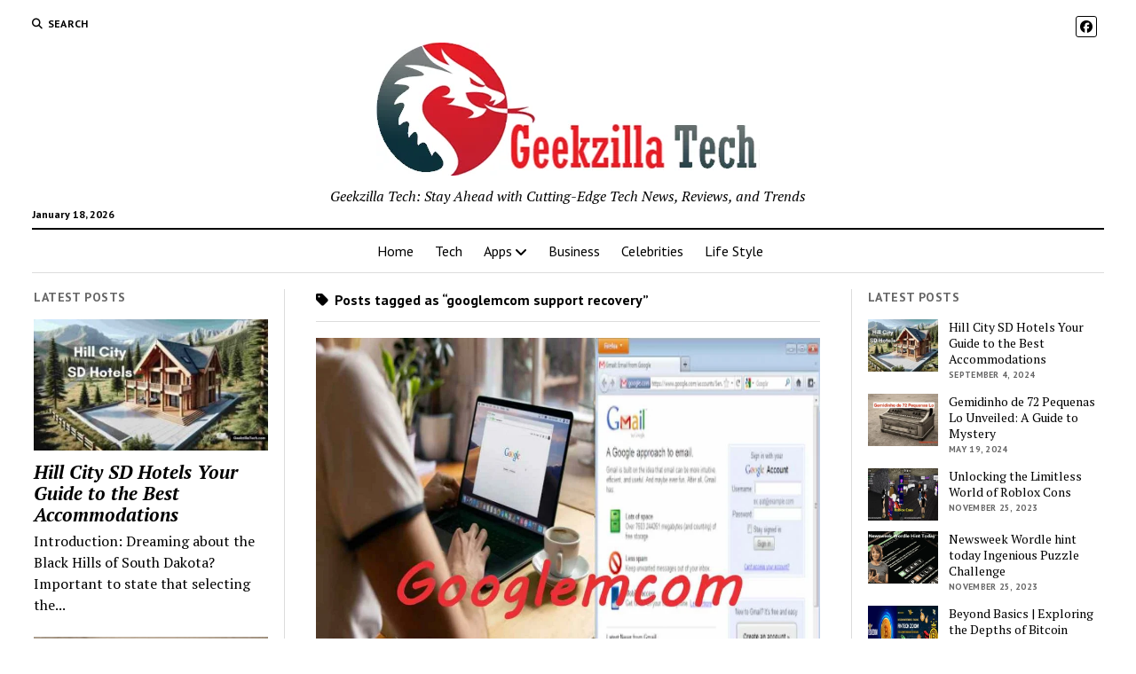

--- FILE ---
content_type: text/html; charset=UTF-8
request_url: https://geekzillatech.com/tag/googlemcom-support-recovery/
body_size: 13356
content:
<!DOCTYPE html>

<html lang="en-US">

<head>
	<meta name='robots' content='noindex, follow' />
<meta charset="UTF-8" />
<meta name="viewport" content="width=device-width, initial-scale=1" />
<meta name="template" content="Mission News 1.61" />

	<!-- This site is optimized with the Yoast SEO plugin v24.9 - https://yoast.com/wordpress/plugins/seo/ -->
	<title>googlemcom support recovery Archives - Geekzilla Tech</title>
	<meta property="og:locale" content="en_US" />
	<meta property="og:type" content="article" />
	<meta property="og:title" content="googlemcom support recovery Archives - Geekzilla Tech" />
	<meta property="og:url" content="https://geekzillatech.com/tag/googlemcom-support-recovery/" />
	<meta property="og:site_name" content="Geekzilla Tech" />
	<meta property="og:image" content="https://geekzillatech.com/wp-content/uploads/2024/10/GeekZilla-Tech.png" />
	<meta property="og:image:width" content="32" />
	<meta property="og:image:height" content="32" />
	<meta property="og:image:type" content="image/png" />
	<meta name="twitter:card" content="summary_large_image" />
	<script type="application/ld+json" class="yoast-schema-graph">{"@context":"https://schema.org","@graph":[{"@type":"CollectionPage","@id":"https://geekzillatech.com/tag/googlemcom-support-recovery/","url":"https://geekzillatech.com/tag/googlemcom-support-recovery/","name":"googlemcom support recovery Archives - Geekzilla Tech","isPartOf":{"@id":"https://geekzillatech.com/#website"},"primaryImageOfPage":{"@id":"https://geekzillatech.com/tag/googlemcom-support-recovery/#primaryimage"},"image":{"@id":"https://geekzillatech.com/tag/googlemcom-support-recovery/#primaryimage"},"thumbnailUrl":"https://geekzillatech.com/wp-content/uploads/2022/10/Googlemcom_11zon.jpg","breadcrumb":{"@id":"https://geekzillatech.com/tag/googlemcom-support-recovery/#breadcrumb"},"inLanguage":"en-US"},{"@type":"ImageObject","inLanguage":"en-US","@id":"https://geekzillatech.com/tag/googlemcom-support-recovery/#primaryimage","url":"https://geekzillatech.com/wp-content/uploads/2022/10/Googlemcom_11zon.jpg","contentUrl":"https://geekzillatech.com/wp-content/uploads/2022/10/Googlemcom_11zon.jpg","width":1080,"height":720,"caption":"Source: Instagram.com/Geekzillatech"},{"@type":"BreadcrumbList","@id":"https://geekzillatech.com/tag/googlemcom-support-recovery/#breadcrumb","itemListElement":[{"@type":"ListItem","position":1,"name":"Home","item":"https://geekzillatech.com/"},{"@type":"ListItem","position":2,"name":"googlemcom support recovery"}]},{"@type":"WebSite","@id":"https://geekzillatech.com/#website","url":"https://geekzillatech.com/","name":"GeekZilla Tech","description":"Geekzilla Tech: Stay Ahead with Cutting-Edge Tech News, Reviews, and Trends","publisher":{"@id":"https://geekzillatech.com/#organization"},"alternateName":"GeekZilla Tech","potentialAction":[{"@type":"SearchAction","target":{"@type":"EntryPoint","urlTemplate":"https://geekzillatech.com/?s={search_term_string}"},"query-input":{"@type":"PropertyValueSpecification","valueRequired":true,"valueName":"search_term_string"}}],"inLanguage":"en-US"},{"@type":"Organization","@id":"https://geekzillatech.com/#organization","name":"Geekzilla Tech","alternateName":"Geekzilla Tech","url":"https://geekzillatech.com/","logo":{"@type":"ImageObject","inLanguage":"en-US","@id":"https://geekzillatech.com/#/schema/logo/image/","url":"https://geekzillatech.com/wp-content/uploads/2024/04/GEEKZT.png","contentUrl":"https://geekzillatech.com/wp-content/uploads/2024/04/GEEKZT.png","width":32,"height":32,"caption":"Geekzilla Tech"},"image":{"@id":"https://geekzillatech.com/#/schema/logo/image/"},"sameAs":["https://www.facebook.com/geekzillatechblog","https://www.linkedin.com/company/geekzillatechblog/"]}]}</script>
	<!-- / Yoast SEO plugin. -->


<link rel='dns-prefetch' href='//www.googletagmanager.com' />
<link rel='dns-prefetch' href='//fonts.googleapis.com' />
<style id='wp-img-auto-sizes-contain-inline-css' type='text/css'>
img:is([sizes=auto i],[sizes^="auto," i]){contain-intrinsic-size:3000px 1500px}
/*# sourceURL=wp-img-auto-sizes-contain-inline-css */
</style>

<style id='wp-emoji-styles-inline-css' type='text/css'>

	img.wp-smiley, img.emoji {
		display: inline !important;
		border: none !important;
		box-shadow: none !important;
		height: 1em !important;
		width: 1em !important;
		margin: 0 0.07em !important;
		vertical-align: -0.1em !important;
		background: none !important;
		padding: 0 !important;
	}
/*# sourceURL=wp-emoji-styles-inline-css */
</style>
<link rel='stylesheet' id='wp-block-library-css' href='https://geekzillatech.com/wp-includes/css/dist/block-library/style.min.css?ver=6.9' type='text/css' media='all' />
<style id='wp-block-categories-inline-css' type='text/css'>
.wp-block-categories{box-sizing:border-box}.wp-block-categories.alignleft{margin-right:2em}.wp-block-categories.alignright{margin-left:2em}.wp-block-categories.wp-block-categories-dropdown.aligncenter{text-align:center}.wp-block-categories .wp-block-categories__label{display:block;width:100%}
/*# sourceURL=https://geekzillatech.com/wp-includes/blocks/categories/style.min.css */
</style>
<style id='global-styles-inline-css' type='text/css'>
:root{--wp--preset--aspect-ratio--square: 1;--wp--preset--aspect-ratio--4-3: 4/3;--wp--preset--aspect-ratio--3-4: 3/4;--wp--preset--aspect-ratio--3-2: 3/2;--wp--preset--aspect-ratio--2-3: 2/3;--wp--preset--aspect-ratio--16-9: 16/9;--wp--preset--aspect-ratio--9-16: 9/16;--wp--preset--color--black: #000000;--wp--preset--color--cyan-bluish-gray: #abb8c3;--wp--preset--color--white: #ffffff;--wp--preset--color--pale-pink: #f78da7;--wp--preset--color--vivid-red: #cf2e2e;--wp--preset--color--luminous-vivid-orange: #ff6900;--wp--preset--color--luminous-vivid-amber: #fcb900;--wp--preset--color--light-green-cyan: #7bdcb5;--wp--preset--color--vivid-green-cyan: #00d084;--wp--preset--color--pale-cyan-blue: #8ed1fc;--wp--preset--color--vivid-cyan-blue: #0693e3;--wp--preset--color--vivid-purple: #9b51e0;--wp--preset--gradient--vivid-cyan-blue-to-vivid-purple: linear-gradient(135deg,rgb(6,147,227) 0%,rgb(155,81,224) 100%);--wp--preset--gradient--light-green-cyan-to-vivid-green-cyan: linear-gradient(135deg,rgb(122,220,180) 0%,rgb(0,208,130) 100%);--wp--preset--gradient--luminous-vivid-amber-to-luminous-vivid-orange: linear-gradient(135deg,rgb(252,185,0) 0%,rgb(255,105,0) 100%);--wp--preset--gradient--luminous-vivid-orange-to-vivid-red: linear-gradient(135deg,rgb(255,105,0) 0%,rgb(207,46,46) 100%);--wp--preset--gradient--very-light-gray-to-cyan-bluish-gray: linear-gradient(135deg,rgb(238,238,238) 0%,rgb(169,184,195) 100%);--wp--preset--gradient--cool-to-warm-spectrum: linear-gradient(135deg,rgb(74,234,220) 0%,rgb(151,120,209) 20%,rgb(207,42,186) 40%,rgb(238,44,130) 60%,rgb(251,105,98) 80%,rgb(254,248,76) 100%);--wp--preset--gradient--blush-light-purple: linear-gradient(135deg,rgb(255,206,236) 0%,rgb(152,150,240) 100%);--wp--preset--gradient--blush-bordeaux: linear-gradient(135deg,rgb(254,205,165) 0%,rgb(254,45,45) 50%,rgb(107,0,62) 100%);--wp--preset--gradient--luminous-dusk: linear-gradient(135deg,rgb(255,203,112) 0%,rgb(199,81,192) 50%,rgb(65,88,208) 100%);--wp--preset--gradient--pale-ocean: linear-gradient(135deg,rgb(255,245,203) 0%,rgb(182,227,212) 50%,rgb(51,167,181) 100%);--wp--preset--gradient--electric-grass: linear-gradient(135deg,rgb(202,248,128) 0%,rgb(113,206,126) 100%);--wp--preset--gradient--midnight: linear-gradient(135deg,rgb(2,3,129) 0%,rgb(40,116,252) 100%);--wp--preset--font-size--small: 12px;--wp--preset--font-size--medium: 20px;--wp--preset--font-size--large: 21px;--wp--preset--font-size--x-large: 42px;--wp--preset--font-size--regular: 16px;--wp--preset--font-size--larger: 28px;--wp--preset--spacing--20: 0.44rem;--wp--preset--spacing--30: 0.67rem;--wp--preset--spacing--40: 1rem;--wp--preset--spacing--50: 1.5rem;--wp--preset--spacing--60: 2.25rem;--wp--preset--spacing--70: 3.38rem;--wp--preset--spacing--80: 5.06rem;--wp--preset--shadow--natural: 6px 6px 9px rgba(0, 0, 0, 0.2);--wp--preset--shadow--deep: 12px 12px 50px rgba(0, 0, 0, 0.4);--wp--preset--shadow--sharp: 6px 6px 0px rgba(0, 0, 0, 0.2);--wp--preset--shadow--outlined: 6px 6px 0px -3px rgb(255, 255, 255), 6px 6px rgb(0, 0, 0);--wp--preset--shadow--crisp: 6px 6px 0px rgb(0, 0, 0);}:where(.is-layout-flex){gap: 0.5em;}:where(.is-layout-grid){gap: 0.5em;}body .is-layout-flex{display: flex;}.is-layout-flex{flex-wrap: wrap;align-items: center;}.is-layout-flex > :is(*, div){margin: 0;}body .is-layout-grid{display: grid;}.is-layout-grid > :is(*, div){margin: 0;}:where(.wp-block-columns.is-layout-flex){gap: 2em;}:where(.wp-block-columns.is-layout-grid){gap: 2em;}:where(.wp-block-post-template.is-layout-flex){gap: 1.25em;}:where(.wp-block-post-template.is-layout-grid){gap: 1.25em;}.has-black-color{color: var(--wp--preset--color--black) !important;}.has-cyan-bluish-gray-color{color: var(--wp--preset--color--cyan-bluish-gray) !important;}.has-white-color{color: var(--wp--preset--color--white) !important;}.has-pale-pink-color{color: var(--wp--preset--color--pale-pink) !important;}.has-vivid-red-color{color: var(--wp--preset--color--vivid-red) !important;}.has-luminous-vivid-orange-color{color: var(--wp--preset--color--luminous-vivid-orange) !important;}.has-luminous-vivid-amber-color{color: var(--wp--preset--color--luminous-vivid-amber) !important;}.has-light-green-cyan-color{color: var(--wp--preset--color--light-green-cyan) !important;}.has-vivid-green-cyan-color{color: var(--wp--preset--color--vivid-green-cyan) !important;}.has-pale-cyan-blue-color{color: var(--wp--preset--color--pale-cyan-blue) !important;}.has-vivid-cyan-blue-color{color: var(--wp--preset--color--vivid-cyan-blue) !important;}.has-vivid-purple-color{color: var(--wp--preset--color--vivid-purple) !important;}.has-black-background-color{background-color: var(--wp--preset--color--black) !important;}.has-cyan-bluish-gray-background-color{background-color: var(--wp--preset--color--cyan-bluish-gray) !important;}.has-white-background-color{background-color: var(--wp--preset--color--white) !important;}.has-pale-pink-background-color{background-color: var(--wp--preset--color--pale-pink) !important;}.has-vivid-red-background-color{background-color: var(--wp--preset--color--vivid-red) !important;}.has-luminous-vivid-orange-background-color{background-color: var(--wp--preset--color--luminous-vivid-orange) !important;}.has-luminous-vivid-amber-background-color{background-color: var(--wp--preset--color--luminous-vivid-amber) !important;}.has-light-green-cyan-background-color{background-color: var(--wp--preset--color--light-green-cyan) !important;}.has-vivid-green-cyan-background-color{background-color: var(--wp--preset--color--vivid-green-cyan) !important;}.has-pale-cyan-blue-background-color{background-color: var(--wp--preset--color--pale-cyan-blue) !important;}.has-vivid-cyan-blue-background-color{background-color: var(--wp--preset--color--vivid-cyan-blue) !important;}.has-vivid-purple-background-color{background-color: var(--wp--preset--color--vivid-purple) !important;}.has-black-border-color{border-color: var(--wp--preset--color--black) !important;}.has-cyan-bluish-gray-border-color{border-color: var(--wp--preset--color--cyan-bluish-gray) !important;}.has-white-border-color{border-color: var(--wp--preset--color--white) !important;}.has-pale-pink-border-color{border-color: var(--wp--preset--color--pale-pink) !important;}.has-vivid-red-border-color{border-color: var(--wp--preset--color--vivid-red) !important;}.has-luminous-vivid-orange-border-color{border-color: var(--wp--preset--color--luminous-vivid-orange) !important;}.has-luminous-vivid-amber-border-color{border-color: var(--wp--preset--color--luminous-vivid-amber) !important;}.has-light-green-cyan-border-color{border-color: var(--wp--preset--color--light-green-cyan) !important;}.has-vivid-green-cyan-border-color{border-color: var(--wp--preset--color--vivid-green-cyan) !important;}.has-pale-cyan-blue-border-color{border-color: var(--wp--preset--color--pale-cyan-blue) !important;}.has-vivid-cyan-blue-border-color{border-color: var(--wp--preset--color--vivid-cyan-blue) !important;}.has-vivid-purple-border-color{border-color: var(--wp--preset--color--vivid-purple) !important;}.has-vivid-cyan-blue-to-vivid-purple-gradient-background{background: var(--wp--preset--gradient--vivid-cyan-blue-to-vivid-purple) !important;}.has-light-green-cyan-to-vivid-green-cyan-gradient-background{background: var(--wp--preset--gradient--light-green-cyan-to-vivid-green-cyan) !important;}.has-luminous-vivid-amber-to-luminous-vivid-orange-gradient-background{background: var(--wp--preset--gradient--luminous-vivid-amber-to-luminous-vivid-orange) !important;}.has-luminous-vivid-orange-to-vivid-red-gradient-background{background: var(--wp--preset--gradient--luminous-vivid-orange-to-vivid-red) !important;}.has-very-light-gray-to-cyan-bluish-gray-gradient-background{background: var(--wp--preset--gradient--very-light-gray-to-cyan-bluish-gray) !important;}.has-cool-to-warm-spectrum-gradient-background{background: var(--wp--preset--gradient--cool-to-warm-spectrum) !important;}.has-blush-light-purple-gradient-background{background: var(--wp--preset--gradient--blush-light-purple) !important;}.has-blush-bordeaux-gradient-background{background: var(--wp--preset--gradient--blush-bordeaux) !important;}.has-luminous-dusk-gradient-background{background: var(--wp--preset--gradient--luminous-dusk) !important;}.has-pale-ocean-gradient-background{background: var(--wp--preset--gradient--pale-ocean) !important;}.has-electric-grass-gradient-background{background: var(--wp--preset--gradient--electric-grass) !important;}.has-midnight-gradient-background{background: var(--wp--preset--gradient--midnight) !important;}.has-small-font-size{font-size: var(--wp--preset--font-size--small) !important;}.has-medium-font-size{font-size: var(--wp--preset--font-size--medium) !important;}.has-large-font-size{font-size: var(--wp--preset--font-size--large) !important;}.has-x-large-font-size{font-size: var(--wp--preset--font-size--x-large) !important;}
/*# sourceURL=global-styles-inline-css */
</style>

<style id='classic-theme-styles-inline-css' type='text/css'>
/*! This file is auto-generated */
.wp-block-button__link{color:#fff;background-color:#32373c;border-radius:9999px;box-shadow:none;text-decoration:none;padding:calc(.667em + 2px) calc(1.333em + 2px);font-size:1.125em}.wp-block-file__button{background:#32373c;color:#fff;text-decoration:none}
/*# sourceURL=/wp-includes/css/classic-themes.min.css */
</style>
<link rel='stylesheet' id='ez-toc-css' href='https://geekzillatech.com/wp-content/plugins/easy-table-of-contents/assets/css/screen.min.css?ver=2.0.73' type='text/css' media='all' />
<style id='ez-toc-inline-css' type='text/css'>
div#ez-toc-container .ez-toc-title {font-size: 120%;}div#ez-toc-container .ez-toc-title {font-weight: 500;}div#ez-toc-container ul li {font-size: 95%;}div#ez-toc-container ul li {font-weight: 500;}div#ez-toc-container nav ul ul li {font-size: 90%;}
.ez-toc-container-direction {direction: ltr;}.ez-toc-counter ul{counter-reset: item ;}.ez-toc-counter nav ul li a::before {content: counters(item, '.', decimal) '. ';display: inline-block;counter-increment: item;flex-grow: 0;flex-shrink: 0;margin-right: .2em; float: left; }.ez-toc-widget-direction {direction: ltr;}.ez-toc-widget-container ul{counter-reset: item ;}.ez-toc-widget-container nav ul li a::before {content: counters(item, '.', decimal) '. ';display: inline-block;counter-increment: item;flex-grow: 0;flex-shrink: 0;margin-right: .2em; float: left; }
/*# sourceURL=ez-toc-inline-css */
</style>
<link rel='stylesheet' id='ct-mission-news-google-fonts-css' href='//fonts.googleapis.com/css?family=Abril+Fatface%7CPT+Sans%3A400%2C700%7CPT+Serif%3A400%2C400i%2C700%2C700i&#038;subset=latin%2Clatin-ext&#038;display=swap&#038;ver=6.9' type='text/css' media='all' />
<link rel='stylesheet' id='ct-mission-news-font-awesome-css' href='https://geekzillatech.com/wp-content/themes/mission-news/assets/font-awesome/css/all.min.css?ver=6.9' type='text/css' media='all' />
<link rel='stylesheet' id='ct-mission-news-style-css' href='https://geekzillatech.com/wp-content/themes/mission-news/style.css?ver=6.9' type='text/css' media='all' />
<script type="text/javascript" src="https://geekzillatech.com/wp-includes/js/jquery/jquery.min.js?ver=3.7.1" id="jquery-core-js"></script>
<script type="text/javascript" src="https://geekzillatech.com/wp-includes/js/jquery/jquery-migrate.min.js?ver=3.4.1" id="jquery-migrate-js"></script>

<!-- Google tag (gtag.js) snippet added by Site Kit -->
<!-- Google Analytics snippet added by Site Kit -->
<script type="text/javascript" src="https://www.googletagmanager.com/gtag/js?id=G-GRQLNNTFR1" id="google_gtagjs-js" async></script>
<script type="text/javascript" id="google_gtagjs-js-after">
/* <![CDATA[ */
window.dataLayer = window.dataLayer || [];function gtag(){dataLayer.push(arguments);}
gtag("set","linker",{"domains":["geekzillatech.com"]});
gtag("js", new Date());
gtag("set", "developer_id.dZTNiMT", true);
gtag("config", "G-GRQLNNTFR1");
//# sourceURL=google_gtagjs-js-after
/* ]]> */
</script>
<link rel="https://api.w.org/" href="https://geekzillatech.com/wp-json/" /><link rel="alternate" title="JSON" type="application/json" href="https://geekzillatech.com/wp-json/wp/v2/tags/235" /><link rel="EditURI" type="application/rsd+xml" title="RSD" href="https://geekzillatech.com/xmlrpc.php?rsd" />
<meta name="generator" content="Site Kit by Google 1.170.0" /><link rel="icon" href="https://geekzillatech.com/wp-content/uploads/2022/03/Untitled-2.png" sizes="32x32" />
<link rel="icon" href="https://geekzillatech.com/wp-content/uploads/2022/03/Untitled-2.png" sizes="192x192" />
<link rel="apple-touch-icon" href="https://geekzillatech.com/wp-content/uploads/2022/03/Untitled-2.png" />
<meta name="msapplication-TileImage" content="https://geekzillatech.com/wp-content/uploads/2022/03/Untitled-2.png" />
</head>

<body id="mission-news" class="archive tag tag-googlemcom-support-recovery tag-235 wp-custom-logo wp-theme-mission-news layout-simple">
<a class="skip-content" href="#main">Press &quot;Enter&quot; to skip to content</a>
<div id="overflow-container" class="overflow-container">
	<div id="max-width" class="max-width">
							<header class="site-header" id="site-header" role="banner">
				<div class="top-nav">
					<button id="search-toggle" class="search-toggle"><i class="fas fa-search"></i><span>Search</span></button>
<div id="search-form-popup" class="search-form-popup">
	<div class="inner">
		<div class="title">Search Geekzilla Tech</div>
		<div class='search-form-container'>
    <form role="search" method="get" class="search-form" action="https://geekzillatech.com">
        <input id="search-field" type="search" class="search-field" value="" name="s"
               title="Search" placeholder=" Search for..." />
        <input type="submit" class="search-submit" value='Search'/>
    </form>
</div>		<a id="close-search" class="close" href="#"><svg xmlns="http://www.w3.org/2000/svg" width="20" height="20" viewBox="0 0 20 20" version="1.1"><g stroke="none" stroke-width="1" fill="none" fill-rule="evenodd"><g transform="translate(-17.000000, -12.000000)" fill="#000000"><g transform="translate(17.000000, 12.000000)"><rect transform="translate(10.000000, 10.000000) rotate(45.000000) translate(-10.000000, -10.000000) " x="9" y="-2" width="2" height="24"/><rect transform="translate(10.000000, 10.000000) rotate(-45.000000) translate(-10.000000, -10.000000) " x="9" y="-2" width="2" height="24"/></g></g></g></svg></a>
	</div>
</div>
					<div id="menu-secondary-container" class="menu-secondary-container">
						<div id="menu-secondary" class="menu-container menu-secondary" role="navigation">
	</div>
					</div>
					<ul id='social-media-icons' class='social-media-icons'><li>					<a class="facebook" target="_blank"
					   href="http://Facebook.com">
						<i class="fab fa-facebook"
						   title="facebook"></i>
					</a>
					</li></ul>				</div>
				<div id="title-container" class="title-container"><div class='site-title has-date'><a href="https://geekzillatech.com/" class="custom-logo-link" rel="home"><img width="432" height="150" src="https://geekzillatech.com/wp-content/uploads/2022/03/cropped-cropped-main-logo-.png" class="custom-logo" alt="geekzilla tech" decoding="async" fetchpriority="high" srcset="https://geekzillatech.com/wp-content/uploads/2022/03/cropped-cropped-main-logo-.png 432w, https://geekzillatech.com/wp-content/uploads/2022/03/cropped-cropped-main-logo--300x104.png 300w" sizes="(max-width: 432px) 100vw, 432px" /></a></div><p class="date">January 18, 2026</p><p class="tagline">Geekzilla Tech: Stay Ahead with Cutting-Edge Tech News, Reviews, and Trends</p>				</div>
				<button id="toggle-navigation" class="toggle-navigation" name="toggle-navigation" aria-expanded="false">
					<span class="screen-reader-text">open menu</span>
					<svg xmlns="http://www.w3.org/2000/svg" width="24" height="18" viewBox="0 0 24 18" version="1.1"><g stroke="none" stroke-width="1" fill="none" fill-rule="evenodd"><g transform="translate(-272.000000, -21.000000)" fill="#000000"><g transform="translate(266.000000, 12.000000)"><g transform="translate(6.000000, 9.000000)"><rect class="top-bar" x="0" y="0" width="24" height="2"/><rect class="middle-bar" x="0" y="8" width="24" height="2"/><rect class="bottom-bar" x="0" y="16" width="24" height="2"/></g></g></g></g></svg>				</button>
				<div id="menu-primary-container" class="menu-primary-container tier-1">
					<div class="dropdown-navigation"><a id="back-button" class="back-button" href="#"><i class="fas fa-angle-left"></i> Back</a><span class="label"></span></div>
<div id="menu-primary" class="menu-container menu-primary" role="navigation">
    <nav class="menu"><ul id="menu-primary-items" class="menu-primary-items"><li id="menu-item-7" class="menu-item menu-item-type-custom menu-item-object-custom menu-item-home menu-item-7"><a href="http://geekzillatech.com/">Home</a></li>
<li id="menu-item-6" class="menu-item menu-item-type-taxonomy menu-item-object-category menu-item-6"><a href="https://geekzillatech.com/category/tech/">Tech</a></li>
<li id="menu-item-238" class="menu-item menu-item-type-taxonomy menu-item-object-category menu-item-has-children menu-item-238"><a href="https://geekzillatech.com/category/apps/">Apps</a><button class="toggle-dropdown" aria-expanded="false" name="toggle-dropdown"><span class="screen-reader-text">open menu</span><i class="fas fa-angle-right"></i></button>
<ul class="sub-menu">
	<li id="menu-item-239" class="menu-item menu-item-type-taxonomy menu-item-object-category menu-item-239"><a href="https://geekzillatech.com/category/games/">Games</a></li>
</ul>
</li>
<li id="menu-item-5" class="menu-item menu-item-type-taxonomy menu-item-object-category menu-item-5"><a href="https://geekzillatech.com/category/business/">Business</a></li>
<li id="menu-item-25" class="menu-item menu-item-type-taxonomy menu-item-object-category menu-item-25"><a href="https://geekzillatech.com/category/celebrities/">Celebrities</a></li>
<li id="menu-item-24" class="menu-item menu-item-type-taxonomy menu-item-object-category menu-item-24"><a href="https://geekzillatech.com/category/life-style/">Life Style</a></li>
</ul></nav></div>
				</div>
			</header>
								<div class="content-container">
						<div class="layout-container">
				    <aside class="sidebar sidebar-left" id="sidebar-left" role="complementary">
        <div class="inner">
            <section id="ct_mission_news_post_list-1" class="widget widget_ct_mission_news_post_list"><div class="style-1"><h2 class="widget-title">Latest Posts</h2><ul><li class="post-item has-image"><div class="top"><div class="featured-image"><a href="https://geekzillatech.com/hill-city-sd-hotels-your-guide-to-the-best-accommodations/">Hill City SD Hotels Your Guide to the Best Accommodations<img width="300" height="169" src="https://geekzillatech.com/wp-content/uploads/2024/09/Hill-City-SD-hotels-1-compressed-300x169.jpg" class="attachment-medium size-medium wp-post-image" alt="Hill City SD hotels" decoding="async" srcset="https://geekzillatech.com/wp-content/uploads/2024/09/Hill-City-SD-hotels-1-compressed-300x169.jpg 300w, https://geekzillatech.com/wp-content/uploads/2024/09/Hill-City-SD-hotels-1-compressed-1024x576.jpg 1024w, https://geekzillatech.com/wp-content/uploads/2024/09/Hill-City-SD-hotels-1-compressed-768x432.jpg 768w, https://geekzillatech.com/wp-content/uploads/2024/09/Hill-City-SD-hotels-1-compressed-1536x864.jpg 1536w, https://geekzillatech.com/wp-content/uploads/2024/09/Hill-City-SD-hotels-1-compressed.jpg 1920w" sizes="(max-width: 300px) 100vw, 300px" /></a></div><div class="top-inner"><a href="https://geekzillatech.com/hill-city-sd-hotels-your-guide-to-the-best-accommodations/" class="title">Hill City SD Hotels Your Guide to the Best Accommodations</a></div></div><div class="bottom"><div class="excerpt">Introduction: Dreaming about the Black Hills of South Dakota? Important to state that selecting the...</div></div></li><li class="post-item has-image"><div class="top"><div class="featured-image"><a href="https://geekzillatech.com/gemidinho-de-72-pequenas-lo/">Gemidinho de 72 Pequenas Lo Unveiled: A Guide to Mystery<img width="300" height="200" src="https://geekzillatech.com/wp-content/uploads/2024/05/music-min-300x200.jpeg" class="attachment-medium size-medium wp-post-image" alt="Gemidinho de 72 Pequenas Lo" decoding="async" srcset="https://geekzillatech.com/wp-content/uploads/2024/05/music-min-300x200.jpeg 300w, https://geekzillatech.com/wp-content/uploads/2024/05/music-min.jpeg 768w" sizes="(max-width: 300px) 100vw, 300px" /></a></div><div class="top-inner"><a href="https://geekzillatech.com/gemidinho-de-72-pequenas-lo/" class="title">Gemidinho de 72 Pequenas Lo Unveiled: A Guide to Mystery</a></div></div><div class="bottom"><div class="excerpt">Introduction Discover the enchanting world of "Gemidinho de 72 pequenas lo," a term that piques...</div></div></li><li class="post-item has-image"><div class="top"><div class="featured-image"><a href="https://geekzillatech.com/roblox-cons/">Unlocking the Limitless World of Roblox Cons<img width="300" height="200" src="https://geekzillatech.com/wp-content/uploads/2023/11/Roblox-Cons-630x420-1-300x200.webp" class="attachment-medium size-medium wp-post-image" alt="Roblox Cons" decoding="async" srcset="https://geekzillatech.com/wp-content/uploads/2023/11/Roblox-Cons-630x420-1-300x200.webp 300w, https://geekzillatech.com/wp-content/uploads/2023/11/Roblox-Cons-630x420-1-150x100.webp 150w, https://geekzillatech.com/wp-content/uploads/2023/11/Roblox-Cons-630x420-1.webp 630w" sizes="(max-width: 300px) 100vw, 300px" /></a></div><div class="top-inner"><a href="https://geekzillatech.com/roblox-cons/" class="title">Unlocking the Limitless World of Roblox Cons</a></div></div><div class="bottom"><div class="excerpt">Without a doubt, there are a number of well-known online gaming sites in existence today,...</div></div></li><li class="post-item has-image"><div class="top"><div class="featured-image"><a href="https://geekzillatech.com/newsweek-wordle-hint-today/">Newsweek Wordle hint today Ingenious Puzzle Challenge<img width="300" height="200" src="https://geekzillatech.com/wp-content/uploads/2023/11/newsweek-wordle-hint-today_11zon-300x200.png" class="attachment-medium size-medium wp-post-image" alt="newsweek wordle hint today" decoding="async" srcset="https://geekzillatech.com/wp-content/uploads/2023/11/newsweek-wordle-hint-today_11zon-300x200.png 300w, https://geekzillatech.com/wp-content/uploads/2023/11/newsweek-wordle-hint-today_11zon-1024x683.png 1024w, https://geekzillatech.com/wp-content/uploads/2023/11/newsweek-wordle-hint-today_11zon-768x512.png 768w, https://geekzillatech.com/wp-content/uploads/2023/11/newsweek-wordle-hint-today_11zon-150x100.png 150w, https://geekzillatech.com/wp-content/uploads/2023/11/newsweek-wordle-hint-today_11zon-696x464.png 696w, https://geekzillatech.com/wp-content/uploads/2023/11/newsweek-wordle-hint-today_11zon-1068x712.png 1068w, https://geekzillatech.com/wp-content/uploads/2023/11/newsweek-wordle-hint-today_11zon.png 1200w" sizes="(max-width: 300px) 100vw, 300px" /></a></div><div class="top-inner"><a href="https://geekzillatech.com/newsweek-wordle-hint-today/" class="title">Newsweek Wordle hint today Ingenious Puzzle Challenge</a></div></div><div class="bottom"><div class="excerpt">The wordie puzzles of Newsweek Wordle hint today have swept the world, taking the attention...</div></div></li><li class="post-item has-image"><div class="top"><div class="featured-image"><a href="https://geekzillatech.com/bitcoin-fintechzoom/">Beyond Basics | Exploring the Depths of Bitcoin Fintechzoom<img width="300" height="200" src="https://geekzillatech.com/wp-content/uploads/2023/11/Bitcoin-Fintechzoom-630x420-1-300x200.webp" class="attachment-medium size-medium wp-post-image" alt="Bitcoin Fintechzoom" decoding="async" srcset="https://geekzillatech.com/wp-content/uploads/2023/11/Bitcoin-Fintechzoom-630x420-1-300x200.webp 300w, https://geekzillatech.com/wp-content/uploads/2023/11/Bitcoin-Fintechzoom-630x420-1-150x100.webp 150w, https://geekzillatech.com/wp-content/uploads/2023/11/Bitcoin-Fintechzoom-630x420-1.webp 630w" sizes="(max-width: 300px) 100vw, 300px" /></a></div><div class="top-inner"><a href="https://geekzillatech.com/bitcoin-fintechzoom/" class="title">Beyond Basics | Exploring the Depths of Bitcoin Fintechzoom</a></div></div><div class="bottom"><div class="excerpt">In the ever-evolving landscape of cryptocurrency, Beyond Basics Exploring the Depths of Bitcoin Fintechzoom delves into...</div></div></li><li class="post-item has-image"><div class="top"><div class="featured-image"><a href="https://geekzillatech.com/beats-studio-buds/">Beats Studio Buds Case Review | Dynamic Sound, ANC, and Comfort<img width="300" height="130" src="https://geekzillatech.com/wp-content/uploads/2023/08/beats-studio-buds-300x130.png" class="attachment-medium size-medium wp-post-image" alt="Beats Studio Buds Case" decoding="async" srcset="https://geekzillatech.com/wp-content/uploads/2023/08/beats-studio-buds-300x130.png 300w, https://geekzillatech.com/wp-content/uploads/2023/08/beats-studio-buds-150x65.png 150w, https://geekzillatech.com/wp-content/uploads/2023/08/beats-studio-buds.png 600w" sizes="(max-width: 300px) 100vw, 300px" /></a></div><div class="top-inner"><a href="https://geekzillatech.com/beats-studio-buds/" class="title">Beats Studio Buds Case Review | Dynamic Sound, ANC, and Comfort</a></div></div><div class="bottom"><div class="excerpt">Some of the top Beats headphones you can get are the Beats Studio Buds Case....</div></div></li></ul></div></section>        </div>
    </aside>
				<section id="main" class="main" role="main">
					
<div class='archive-header'>
					<h1>
			<i class="fas fa-tag"></i>
			Posts tagged as &ldquo;googlemcom support recovery&rdquo;		</h1>
		</div>
<div id="loop-container" class="loop-container">
    <div class="post-270 post type-post status-publish format-standard has-post-thumbnail hentry category-tech tag-calender-googlemcom tag-drive-googlemcom tag-googlemcom tag-googlemcom-business tag-googlemcom-calendar tag-googlemcom-device tag-googlemcom-mail tag-googlemcom-support-recovery tag-googlemcom-video tag-images-googlemcom tag-mail-googlemcom tag-maps-googlemcom tag-mtalk-googlemcom tag-mydata-googlemcom tag-photos-googlemcom tag-play-googlemcom tag-takeout-googlemcom tag-translate-googlemcom tag-wwe-googlemcom tag-www-googlemcom-br tag-www-googlemcom entry">
		<article>
		<div class="featured-image"><a href="https://geekzillatech.com/googlemcom/">What Is Googlemcom? Is This A New Searchengine in 2023?<img width="1024" height="683" src="https://geekzillatech.com/wp-content/uploads/2022/10/Googlemcom_11zon-1024x683.jpg" class="attachment-large size-large wp-post-image" alt="Googlemcom" decoding="async" loading="lazy" srcset="https://geekzillatech.com/wp-content/uploads/2022/10/Googlemcom_11zon-1024x683.jpg 1024w, https://geekzillatech.com/wp-content/uploads/2022/10/Googlemcom_11zon-300x200.jpg 300w, https://geekzillatech.com/wp-content/uploads/2022/10/Googlemcom_11zon-768x512.jpg 768w, https://geekzillatech.com/wp-content/uploads/2022/10/Googlemcom_11zon-600x400.jpg 600w, https://geekzillatech.com/wp-content/uploads/2022/10/Googlemcom_11zon.jpg 1080w" sizes="auto, (max-width: 1024px) 100vw, 1024px" /></a></div>		<div class='post-header'>
						<h2 class='post-title'>
				<a href="https://geekzillatech.com/googlemcom/">What Is Googlemcom? Is This A New Searchengine in 2023?</a>
			</h2>
			<div class="post-byline">By @GeekzillaTech on October 3, 2022</div>		</div>
				<div class="post-content">
			<p>Googlemcom blogs are a great resource for people who are out there in the world and people who create blogs and give them to a&#8230;</p>
		</div>
	</article>
	</div></div>

</section> <!-- .main -->
	<aside class="sidebar sidebar-right" id="sidebar-right" role="complementary">
		<div class="inner">
			<section id="ct_mission_news_post_list-2" class="widget widget_ct_mission_news_post_list"><div class="style-2"><h2 class="widget-title">Latest Posts</h2><ul><li class="post-item has-image"><div class="top"><div class="featured-image"><a href="https://geekzillatech.com/hill-city-sd-hotels-your-guide-to-the-best-accommodations/">Hill City SD Hotels Your Guide to the Best Accommodations<img width="300" height="169" src="https://geekzillatech.com/wp-content/uploads/2024/09/Hill-City-SD-hotels-1-compressed-300x169.jpg" class="attachment-medium size-medium wp-post-image" alt="Hill City SD hotels" decoding="async" loading="lazy" srcset="https://geekzillatech.com/wp-content/uploads/2024/09/Hill-City-SD-hotels-1-compressed-300x169.jpg 300w, https://geekzillatech.com/wp-content/uploads/2024/09/Hill-City-SD-hotels-1-compressed-1024x576.jpg 1024w, https://geekzillatech.com/wp-content/uploads/2024/09/Hill-City-SD-hotels-1-compressed-768x432.jpg 768w, https://geekzillatech.com/wp-content/uploads/2024/09/Hill-City-SD-hotels-1-compressed-1536x864.jpg 1536w, https://geekzillatech.com/wp-content/uploads/2024/09/Hill-City-SD-hotels-1-compressed.jpg 1920w" sizes="auto, (max-width: 300px) 100vw, 300px" /></a></div><div class="top-inner"><a href="https://geekzillatech.com/hill-city-sd-hotels-your-guide-to-the-best-accommodations/" class="title">Hill City SD Hotels Your Guide to the Best Accommodations</a><div class="post-byline">September 4, 2024</div></div></div></li><li class="post-item has-image"><div class="top"><div class="featured-image"><a href="https://geekzillatech.com/gemidinho-de-72-pequenas-lo/">Gemidinho de 72 Pequenas Lo Unveiled: A Guide to Mystery<img width="300" height="200" src="https://geekzillatech.com/wp-content/uploads/2024/05/music-min-300x200.jpeg" class="attachment-medium size-medium wp-post-image" alt="Gemidinho de 72 Pequenas Lo" decoding="async" loading="lazy" srcset="https://geekzillatech.com/wp-content/uploads/2024/05/music-min-300x200.jpeg 300w, https://geekzillatech.com/wp-content/uploads/2024/05/music-min.jpeg 768w" sizes="auto, (max-width: 300px) 100vw, 300px" /></a></div><div class="top-inner"><a href="https://geekzillatech.com/gemidinho-de-72-pequenas-lo/" class="title">Gemidinho de 72 Pequenas Lo Unveiled: A Guide to Mystery</a><div class="post-byline">May 19, 2024</div></div></div></li><li class="post-item has-image"><div class="top"><div class="featured-image"><a href="https://geekzillatech.com/roblox-cons/">Unlocking the Limitless World of Roblox Cons<img width="300" height="200" src="https://geekzillatech.com/wp-content/uploads/2023/11/Roblox-Cons-630x420-1-300x200.webp" class="attachment-medium size-medium wp-post-image" alt="Roblox Cons" decoding="async" loading="lazy" srcset="https://geekzillatech.com/wp-content/uploads/2023/11/Roblox-Cons-630x420-1-300x200.webp 300w, https://geekzillatech.com/wp-content/uploads/2023/11/Roblox-Cons-630x420-1-150x100.webp 150w, https://geekzillatech.com/wp-content/uploads/2023/11/Roblox-Cons-630x420-1.webp 630w" sizes="auto, (max-width: 300px) 100vw, 300px" /></a></div><div class="top-inner"><a href="https://geekzillatech.com/roblox-cons/" class="title">Unlocking the Limitless World of Roblox Cons</a><div class="post-byline">November 25, 2023</div></div></div></li><li class="post-item has-image"><div class="top"><div class="featured-image"><a href="https://geekzillatech.com/newsweek-wordle-hint-today/">Newsweek Wordle hint today Ingenious Puzzle Challenge<img width="300" height="200" src="https://geekzillatech.com/wp-content/uploads/2023/11/newsweek-wordle-hint-today_11zon-300x200.png" class="attachment-medium size-medium wp-post-image" alt="newsweek wordle hint today" decoding="async" loading="lazy" srcset="https://geekzillatech.com/wp-content/uploads/2023/11/newsweek-wordle-hint-today_11zon-300x200.png 300w, https://geekzillatech.com/wp-content/uploads/2023/11/newsweek-wordle-hint-today_11zon-1024x683.png 1024w, https://geekzillatech.com/wp-content/uploads/2023/11/newsweek-wordle-hint-today_11zon-768x512.png 768w, https://geekzillatech.com/wp-content/uploads/2023/11/newsweek-wordle-hint-today_11zon-150x100.png 150w, https://geekzillatech.com/wp-content/uploads/2023/11/newsweek-wordle-hint-today_11zon-696x464.png 696w, https://geekzillatech.com/wp-content/uploads/2023/11/newsweek-wordle-hint-today_11zon-1068x712.png 1068w, https://geekzillatech.com/wp-content/uploads/2023/11/newsweek-wordle-hint-today_11zon.png 1200w" sizes="auto, (max-width: 300px) 100vw, 300px" /></a></div><div class="top-inner"><a href="https://geekzillatech.com/newsweek-wordle-hint-today/" class="title">Newsweek Wordle hint today Ingenious Puzzle Challenge</a><div class="post-byline">November 25, 2023</div></div></div></li><li class="post-item has-image"><div class="top"><div class="featured-image"><a href="https://geekzillatech.com/bitcoin-fintechzoom/">Beyond Basics | Exploring the Depths of Bitcoin Fintechzoom<img width="300" height="200" src="https://geekzillatech.com/wp-content/uploads/2023/11/Bitcoin-Fintechzoom-630x420-1-300x200.webp" class="attachment-medium size-medium wp-post-image" alt="Bitcoin Fintechzoom" decoding="async" loading="lazy" srcset="https://geekzillatech.com/wp-content/uploads/2023/11/Bitcoin-Fintechzoom-630x420-1-300x200.webp 300w, https://geekzillatech.com/wp-content/uploads/2023/11/Bitcoin-Fintechzoom-630x420-1-150x100.webp 150w, https://geekzillatech.com/wp-content/uploads/2023/11/Bitcoin-Fintechzoom-630x420-1.webp 630w" sizes="auto, (max-width: 300px) 100vw, 300px" /></a></div><div class="top-inner"><a href="https://geekzillatech.com/bitcoin-fintechzoom/" class="title">Beyond Basics | Exploring the Depths of Bitcoin Fintechzoom</a><div class="post-byline">November 21, 2023</div></div></div></li></ul></div></section><section id="block-9" class="widget widget_block widget_categories"><ul class="wp-block-categories-list wp-block-categories">	<li class="cat-item cat-item-203"><a href="https://geekzillatech.com/category/apps/">Apps</a>
</li>
	<li class="cat-item cat-item-113"><a href="https://geekzillatech.com/category/art/">Art</a>
</li>
	<li class="cat-item cat-item-421"><a href="https://geekzillatech.com/category/auto/">Auto</a>
</li>
	<li class="cat-item cat-item-3"><a href="https://geekzillatech.com/category/business/">Business</a>
</li>
	<li class="cat-item cat-item-15"><a href="https://geekzillatech.com/category/celebrities/">Celebrities</a>
</li>
	<li class="cat-item cat-item-124"><a href="https://geekzillatech.com/category/games/">Games</a>
</li>
	<li class="cat-item cat-item-135"><a href="https://geekzillatech.com/category/informations/">Informations</a>
</li>
	<li class="cat-item cat-item-17"><a href="https://geekzillatech.com/category/life-style/">Life Style</a>
</li>
	<li class="cat-item cat-item-422"><a href="https://geekzillatech.com/category/sports/">Sports</a>
</li>
	<li class="cat-item cat-item-2"><a href="https://geekzillatech.com/category/tech/">Tech</a>
</li>
	<li class="cat-item cat-item-423"><a href="https://geekzillatech.com/category/travel/">Travel</a>
</li>
	<li class="cat-item cat-item-1"><a href="https://geekzillatech.com/category/uncategorized/">Uncategorized</a>
</li>
</ul></section>		</div>
	</aside>
</div><!-- layout-container -->
</div><!-- content-container -->

    <footer id="site-footer" class="site-footer" role="contentinfo">
                <div class="footer-title-container">
            <div class='site-title has-date'><a href="https://geekzillatech.com/" class="custom-logo-link" rel="home"><img width="432" height="150" src="https://geekzillatech.com/wp-content/uploads/2022/03/cropped-cropped-main-logo-.png" class="custom-logo" alt="geekzilla tech" decoding="async" srcset="https://geekzillatech.com/wp-content/uploads/2022/03/cropped-cropped-main-logo-.png 432w, https://geekzillatech.com/wp-content/uploads/2022/03/cropped-cropped-main-logo--300x104.png 300w" sizes="(max-width: 432px) 100vw, 432px" /></a></div>            <p class="footer-tagline">Geekzilla Tech: Stay Ahead with Cutting-Edge Tech News, Reviews, and Trends</p>            <ul class='social-media-icons'><li>					<a class="facebook" target="_blank"
					   href="http://Facebook.com">
						<i class="fab fa-facebook"
						   title="facebook"></i>
					</a>
					</li></ul>        </div>
        <div id="menu-footer-container" class="menu-footer-container">
            <div id="menu-footer" class="menu-container menu-footer" role="navigation">
	</div>
        </div>
                <div class="design-credit">
            <span>
                <a href="https://www.competethemes.com/mission-news/" rel="nofollow">Mission News Theme</a> by Compete Themes.            </span>
        </div>
            </footer>
</div><!-- .max-width -->
</div><!-- .overflow-container -->


<script type="speculationrules">
{"prefetch":[{"source":"document","where":{"and":[{"href_matches":"/*"},{"not":{"href_matches":["/wp-*.php","/wp-admin/*","/wp-content/uploads/*","/wp-content/*","/wp-content/plugins/*","/wp-content/themes/mission-news/*","/*\\?(.+)"]}},{"not":{"selector_matches":"a[rel~=\"nofollow\"]"}},{"not":{"selector_matches":".no-prefetch, .no-prefetch a"}}]},"eagerness":"conservative"}]}
</script>
<script type="text/javascript" id="ez-toc-scroll-scriptjs-js-extra">
/* <![CDATA[ */
var eztoc_smooth_local = {"scroll_offset":"30","add_request_uri":"","add_self_reference_link":""};
//# sourceURL=ez-toc-scroll-scriptjs-js-extra
/* ]]> */
</script>
<script type="text/javascript" src="https://geekzillatech.com/wp-content/plugins/easy-table-of-contents/assets/js/smooth_scroll.min.js?ver=2.0.73" id="ez-toc-scroll-scriptjs-js"></script>
<script type="text/javascript" src="https://geekzillatech.com/wp-content/plugins/easy-table-of-contents/vendor/js-cookie/js.cookie.min.js?ver=2.2.1" id="ez-toc-js-cookie-js"></script>
<script type="text/javascript" src="https://geekzillatech.com/wp-content/plugins/easy-table-of-contents/vendor/sticky-kit/jquery.sticky-kit.min.js?ver=1.9.2" id="ez-toc-jquery-sticky-kit-js"></script>
<script type="text/javascript" id="ez-toc-js-js-extra">
/* <![CDATA[ */
var ezTOC = {"smooth_scroll":"1","visibility_hide_by_default":"","scroll_offset":"30","fallbackIcon":"\u003Cspan class=\"\"\u003E\u003Cspan class=\"eztoc-hide\" style=\"display:none;\"\u003EToggle\u003C/span\u003E\u003Cspan class=\"ez-toc-icon-toggle-span\"\u003E\u003Csvg style=\"fill: #999;color:#999\" xmlns=\"http://www.w3.org/2000/svg\" class=\"list-377408\" width=\"20px\" height=\"20px\" viewBox=\"0 0 24 24\" fill=\"none\"\u003E\u003Cpath d=\"M6 6H4v2h2V6zm14 0H8v2h12V6zM4 11h2v2H4v-2zm16 0H8v2h12v-2zM4 16h2v2H4v-2zm16 0H8v2h12v-2z\" fill=\"currentColor\"\u003E\u003C/path\u003E\u003C/svg\u003E\u003Csvg style=\"fill: #999;color:#999\" class=\"arrow-unsorted-368013\" xmlns=\"http://www.w3.org/2000/svg\" width=\"10px\" height=\"10px\" viewBox=\"0 0 24 24\" version=\"1.2\" baseProfile=\"tiny\"\u003E\u003Cpath d=\"M18.2 9.3l-6.2-6.3-6.2 6.3c-.2.2-.3.4-.3.7s.1.5.3.7c.2.2.4.3.7.3h11c.3 0 .5-.1.7-.3.2-.2.3-.5.3-.7s-.1-.5-.3-.7zM5.8 14.7l6.2 6.3 6.2-6.3c.2-.2.3-.5.3-.7s-.1-.5-.3-.7c-.2-.2-.4-.3-.7-.3h-11c-.3 0-.5.1-.7.3-.2.2-.3.5-.3.7s.1.5.3.7z\"/\u003E\u003C/svg\u003E\u003C/span\u003E\u003C/span\u003E","chamomile_theme_is_on":""};
//# sourceURL=ez-toc-js-js-extra
/* ]]> */
</script>
<script type="text/javascript" src="https://geekzillatech.com/wp-content/plugins/easy-table-of-contents/assets/js/front.min.js?ver=2.0.73-1745235898" id="ez-toc-js-js"></script>
<script type="text/javascript" id="ct-mission-news-js-js-extra">
/* <![CDATA[ */
var mission_news_objectL10n = {"openMenu":"open menu","closeMenu":"close menu","openChildMenu":"open dropdown menu","closeChildMenu":"close dropdown menu"};
//# sourceURL=ct-mission-news-js-js-extra
/* ]]> */
</script>
<script type="text/javascript" src="https://geekzillatech.com/wp-content/themes/mission-news/js/build/production.min.js?ver=6.9" id="ct-mission-news-js-js"></script>
<script id="wp-emoji-settings" type="application/json">
{"baseUrl":"https://s.w.org/images/core/emoji/17.0.2/72x72/","ext":".png","svgUrl":"https://s.w.org/images/core/emoji/17.0.2/svg/","svgExt":".svg","source":{"concatemoji":"https://geekzillatech.com/wp-includes/js/wp-emoji-release.min.js?ver=6.9"}}
</script>
<script type="module">
/* <![CDATA[ */
/*! This file is auto-generated */
const a=JSON.parse(document.getElementById("wp-emoji-settings").textContent),o=(window._wpemojiSettings=a,"wpEmojiSettingsSupports"),s=["flag","emoji"];function i(e){try{var t={supportTests:e,timestamp:(new Date).valueOf()};sessionStorage.setItem(o,JSON.stringify(t))}catch(e){}}function c(e,t,n){e.clearRect(0,0,e.canvas.width,e.canvas.height),e.fillText(t,0,0);t=new Uint32Array(e.getImageData(0,0,e.canvas.width,e.canvas.height).data);e.clearRect(0,0,e.canvas.width,e.canvas.height),e.fillText(n,0,0);const a=new Uint32Array(e.getImageData(0,0,e.canvas.width,e.canvas.height).data);return t.every((e,t)=>e===a[t])}function p(e,t){e.clearRect(0,0,e.canvas.width,e.canvas.height),e.fillText(t,0,0);var n=e.getImageData(16,16,1,1);for(let e=0;e<n.data.length;e++)if(0!==n.data[e])return!1;return!0}function u(e,t,n,a){switch(t){case"flag":return n(e,"\ud83c\udff3\ufe0f\u200d\u26a7\ufe0f","\ud83c\udff3\ufe0f\u200b\u26a7\ufe0f")?!1:!n(e,"\ud83c\udde8\ud83c\uddf6","\ud83c\udde8\u200b\ud83c\uddf6")&&!n(e,"\ud83c\udff4\udb40\udc67\udb40\udc62\udb40\udc65\udb40\udc6e\udb40\udc67\udb40\udc7f","\ud83c\udff4\u200b\udb40\udc67\u200b\udb40\udc62\u200b\udb40\udc65\u200b\udb40\udc6e\u200b\udb40\udc67\u200b\udb40\udc7f");case"emoji":return!a(e,"\ud83e\u1fac8")}return!1}function f(e,t,n,a){let r;const o=(r="undefined"!=typeof WorkerGlobalScope&&self instanceof WorkerGlobalScope?new OffscreenCanvas(300,150):document.createElement("canvas")).getContext("2d",{willReadFrequently:!0}),s=(o.textBaseline="top",o.font="600 32px Arial",{});return e.forEach(e=>{s[e]=t(o,e,n,a)}),s}function r(e){var t=document.createElement("script");t.src=e,t.defer=!0,document.head.appendChild(t)}a.supports={everything:!0,everythingExceptFlag:!0},new Promise(t=>{let n=function(){try{var e=JSON.parse(sessionStorage.getItem(o));if("object"==typeof e&&"number"==typeof e.timestamp&&(new Date).valueOf()<e.timestamp+604800&&"object"==typeof e.supportTests)return e.supportTests}catch(e){}return null}();if(!n){if("undefined"!=typeof Worker&&"undefined"!=typeof OffscreenCanvas&&"undefined"!=typeof URL&&URL.createObjectURL&&"undefined"!=typeof Blob)try{var e="postMessage("+f.toString()+"("+[JSON.stringify(s),u.toString(),c.toString(),p.toString()].join(",")+"));",a=new Blob([e],{type:"text/javascript"});const r=new Worker(URL.createObjectURL(a),{name:"wpTestEmojiSupports"});return void(r.onmessage=e=>{i(n=e.data),r.terminate(),t(n)})}catch(e){}i(n=f(s,u,c,p))}t(n)}).then(e=>{for(const n in e)a.supports[n]=e[n],a.supports.everything=a.supports.everything&&a.supports[n],"flag"!==n&&(a.supports.everythingExceptFlag=a.supports.everythingExceptFlag&&a.supports[n]);var t;a.supports.everythingExceptFlag=a.supports.everythingExceptFlag&&!a.supports.flag,a.supports.everything||((t=a.source||{}).concatemoji?r(t.concatemoji):t.wpemoji&&t.twemoji&&(r(t.twemoji),r(t.wpemoji)))});
//# sourceURL=https://geekzillatech.com/wp-includes/js/wp-emoji-loader.min.js
/* ]]> */
</script>

</body>
</html>

<!-- Page cached by LiteSpeed Cache 7.6.2 on 2026-01-18 05:37:02 -->